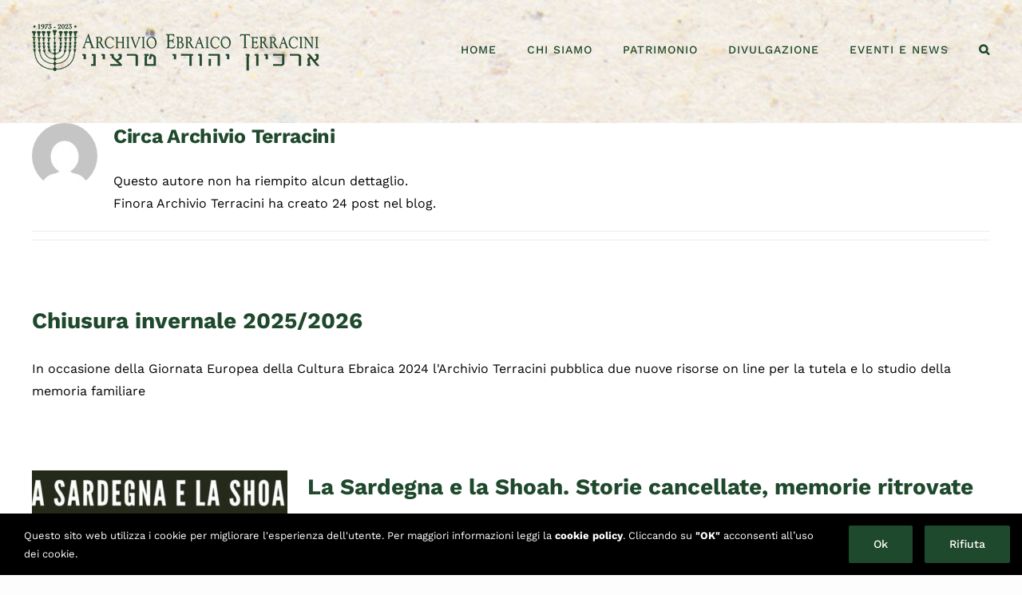

--- FILE ---
content_type: text/html; charset=UTF-8
request_url: https://www.archivioterracini.it/author/terracini/
body_size: 15578
content:
<!DOCTYPE html>
<html class="avada-html-layout-wide avada-html-header-position-top avada-html-is-archive" lang="it-IT" prefix="og: http://ogp.me/ns# fb: http://ogp.me/ns/fb#">
<head>
	<meta http-equiv="X-UA-Compatible" content="IE=edge" />
	<meta http-equiv="Content-Type" content="text/html; charset=utf-8"/>
	<meta name="viewport" content="width=device-width, initial-scale=1" />
	<meta name='robots' content='index, follow, max-image-preview:large, max-snippet:-1, max-video-preview:-1' />

	<!-- This site is optimized with the Yoast SEO plugin v24.9 - https://yoast.com/wordpress/plugins/seo/ -->
	<title>Archivio Terracini, Autore presso Archivio Ebraico Terracini</title>
	<link rel="canonical" href="https://www.archivioterracini.it/author/terracini/" />
	<link rel="next" href="https://www.archivioterracini.it/author/terracini/page/2/" />
	<meta property="og:locale" content="it_IT" />
	<meta property="og:type" content="profile" />
	<meta property="og:title" content="Archivio Terracini, Autore presso Archivio Ebraico Terracini" />
	<meta property="og:url" content="https://www.archivioterracini.it/author/terracini/" />
	<meta property="og:site_name" content="Archivio Ebraico Terracini" />
	<meta property="og:image" content="https://secure.gravatar.com/avatar/0725dd6141372fd28726edc5f6094273?s=500&d=mm&r=g" />
	<meta name="twitter:card" content="summary_large_image" />
	<script type="application/ld+json" class="yoast-schema-graph">{"@context":"https://schema.org","@graph":[{"@type":"ProfilePage","@id":"https://www.archivioterracini.it/author/terracini/","url":"https://www.archivioterracini.it/author/terracini/","name":"Archivio Terracini, Autore presso Archivio Ebraico Terracini","isPartOf":{"@id":"https://www.archivioterracini.it/#website"},"breadcrumb":{"@id":"https://www.archivioterracini.it/author/terracini/#breadcrumb"},"inLanguage":"it-IT","potentialAction":[{"@type":"ReadAction","target":["https://www.archivioterracini.it/author/terracini/"]}]},{"@type":"BreadcrumbList","@id":"https://www.archivioterracini.it/author/terracini/#breadcrumb","itemListElement":[{"@type":"ListItem","position":1,"name":"Home","item":"https://www.archivioterracini.it/"},{"@type":"ListItem","position":2,"name":"Archivi per Archivio Terracini"}]},{"@type":"WebSite","@id":"https://www.archivioterracini.it/#website","url":"https://www.archivioterracini.it/","name":"Archivio Ebraico Terracini","description":"Archivio Ebraico Terracini","potentialAction":[{"@type":"SearchAction","target":{"@type":"EntryPoint","urlTemplate":"https://www.archivioterracini.it/?s={search_term_string}"},"query-input":{"@type":"PropertyValueSpecification","valueRequired":true,"valueName":"search_term_string"}}],"inLanguage":"it-IT"},{"@type":"Person","@id":"https://www.archivioterracini.it/#/schema/person/4ca67ce6d6959eac602d2ae84f057abd","name":"Archivio Terracini","image":{"@type":"ImageObject","inLanguage":"it-IT","@id":"https://www.archivioterracini.it/#/schema/person/image/","url":"https://secure.gravatar.com/avatar/08dc8f7948e2eeb7b79e06e8c083088a0405155df5463423b1cec767084ea0ca?s=96&d=mm&r=g","contentUrl":"https://secure.gravatar.com/avatar/08dc8f7948e2eeb7b79e06e8c083088a0405155df5463423b1cec767084ea0ca?s=96&d=mm&r=g","caption":"Archivio Terracini"},"mainEntityOfPage":{"@id":"https://www.archivioterracini.it/author/terracini/"}}]}</script>
	<!-- / Yoast SEO plugin. -->


<link rel="alternate" type="application/rss+xml" title="Archivio Ebraico Terracini &raquo; Feed" href="https://www.archivioterracini.it/feed/" />
<link rel="alternate" type="application/rss+xml" title="Archivio Ebraico Terracini &raquo; Feed dei commenti" href="https://www.archivioterracini.it/comments/feed/" />
					<link rel="shortcut icon" href="https://www.archivioterracini.it/wp-content/uploads/2021/04/favicon.png" type="image/x-icon" />
		
					<!-- Apple Touch Icon -->
			<link rel="apple-touch-icon" sizes="180x180" href="https://www.archivioterracini.it/wp-content/uploads/2021/04/iphoneretina.png">
		
					<!-- Android Icon -->
			<link rel="icon" sizes="192x192" href="https://www.archivioterracini.it/wp-content/uploads/2021/04/ipohne-1.png">
		
					<!-- MS Edge Icon -->
			<meta name="msapplication-TileImage" content="https://www.archivioterracini.it/wp-content/uploads/2021/04/ipad.png">
				<link rel="alternate" type="application/rss+xml" title="Archivio Ebraico Terracini &raquo; Articoli per il feed Archivio Terracini" href="https://www.archivioterracini.it/author/terracini/feed/" />
<style id='wp-img-auto-sizes-contain-inline-css' type='text/css'>
img:is([sizes=auto i],[sizes^="auto," i]){contain-intrinsic-size:3000px 1500px}
/*# sourceURL=wp-img-auto-sizes-contain-inline-css */
</style>
<style id='wp-emoji-styles-inline-css' type='text/css'>

	img.wp-smiley, img.emoji {
		display: inline !important;
		border: none !important;
		box-shadow: none !important;
		height: 1em !important;
		width: 1em !important;
		margin: 0 0.07em !important;
		vertical-align: -0.1em !important;
		background: none !important;
		padding: 0 !important;
	}
/*# sourceURL=wp-emoji-styles-inline-css */
</style>
<style id='classic-theme-styles-inline-css' type='text/css'>
/*! This file is auto-generated */
.wp-block-button__link{color:#fff;background-color:#32373c;border-radius:9999px;box-shadow:none;text-decoration:none;padding:calc(.667em + 2px) calc(1.333em + 2px);font-size:1.125em}.wp-block-file__button{background:#32373c;color:#fff;text-decoration:none}
/*# sourceURL=/wp-includes/css/classic-themes.min.css */
</style>
<link rel='stylesheet' id='child-style-css' href='https://www.archivioterracini.it/wp-content/themes/Avada-Child-Theme/style.css?ver=6.9' type='text/css' media='all' />
<link rel='stylesheet' id='fusion-dynamic-css-css' href='https://www.archivioterracini.it/wp-content/uploads/fusion-styles/fc5f4ee56df20cb5e3db688504fd05c9.min.css?ver=3.8.2' type='text/css' media='all' />
<script type="text/javascript" src="https://www.archivioterracini.it/wp-includes/js/jquery/jquery.min.js?ver=3.7.1" id="jquery-core-js"></script>
<script type="text/javascript" src="https://www.archivioterracini.it/wp-includes/js/jquery/jquery-migrate.min.js?ver=3.4.1" id="jquery-migrate-js"></script>
<link rel="https://api.w.org/" href="https://www.archivioterracini.it/wp-json/" /><link rel="alternate" title="JSON" type="application/json" href="https://www.archivioterracini.it/wp-json/wp/v2/users/4" /><link rel="EditURI" type="application/rsd+xml" title="RSD" href="https://www.archivioterracini.it/xmlrpc.php?rsd" />
<meta name="generator" content="WordPress 6.9" />
<style type="text/css" id="css-fb-visibility">@media screen and (max-width: 640px){.fusion-no-small-visibility{display:none !important;}body .sm-text-align-center{text-align:center !important;}body .sm-text-align-left{text-align:left !important;}body .sm-text-align-right{text-align:right !important;}body .sm-flex-align-center{justify-content:center !important;}body .sm-flex-align-flex-start{justify-content:flex-start !important;}body .sm-flex-align-flex-end{justify-content:flex-end !important;}body .sm-mx-auto{margin-left:auto !important;margin-right:auto !important;}body .sm-ml-auto{margin-left:auto !important;}body .sm-mr-auto{margin-right:auto !important;}body .fusion-absolute-position-small{position:absolute;top:auto;width:100%;}.awb-sticky.awb-sticky-small{ position: sticky; top: var(--awb-sticky-offset,0); }}@media screen and (min-width: 641px) and (max-width: 900px){.fusion-no-medium-visibility{display:none !important;}body .md-text-align-center{text-align:center !important;}body .md-text-align-left{text-align:left !important;}body .md-text-align-right{text-align:right !important;}body .md-flex-align-center{justify-content:center !important;}body .md-flex-align-flex-start{justify-content:flex-start !important;}body .md-flex-align-flex-end{justify-content:flex-end !important;}body .md-mx-auto{margin-left:auto !important;margin-right:auto !important;}body .md-ml-auto{margin-left:auto !important;}body .md-mr-auto{margin-right:auto !important;}body .fusion-absolute-position-medium{position:absolute;top:auto;width:100%;}.awb-sticky.awb-sticky-medium{ position: sticky; top: var(--awb-sticky-offset,0); }}@media screen and (min-width: 901px){.fusion-no-large-visibility{display:none !important;}body .lg-text-align-center{text-align:center !important;}body .lg-text-align-left{text-align:left !important;}body .lg-text-align-right{text-align:right !important;}body .lg-flex-align-center{justify-content:center !important;}body .lg-flex-align-flex-start{justify-content:flex-start !important;}body .lg-flex-align-flex-end{justify-content:flex-end !important;}body .lg-mx-auto{margin-left:auto !important;margin-right:auto !important;}body .lg-ml-auto{margin-left:auto !important;}body .lg-mr-auto{margin-right:auto !important;}body .fusion-absolute-position-large{position:absolute;top:auto;width:100%;}.awb-sticky.awb-sticky-large{ position: sticky; top: var(--awb-sticky-offset,0); }}</style><style type="text/css">.recentcomments a{display:inline !important;padding:0 !important;margin:0 !important;}</style>		<script type="text/javascript">
			var doc = document.documentElement;
			doc.setAttribute( 'data-useragent', navigator.userAgent );
		</script>
		<!-- Google tag (gtag.js) -->
<script async src="https://www.googletagmanager.com/gtag/js?id=G-F9ZEGBR1ER"></script>
<script>
  window.dataLayer = window.dataLayer || [];
  function gtag(){dataLayer.push(arguments);}
  gtag('js', new Date());

  gtag('config', 'G-F9ZEGBR1ER');
</script>
	<style id='global-styles-inline-css' type='text/css'>
:root{--wp--preset--aspect-ratio--square: 1;--wp--preset--aspect-ratio--4-3: 4/3;--wp--preset--aspect-ratio--3-4: 3/4;--wp--preset--aspect-ratio--3-2: 3/2;--wp--preset--aspect-ratio--2-3: 2/3;--wp--preset--aspect-ratio--16-9: 16/9;--wp--preset--aspect-ratio--9-16: 9/16;--wp--preset--color--black: #000000;--wp--preset--color--cyan-bluish-gray: #abb8c3;--wp--preset--color--white: #ffffff;--wp--preset--color--pale-pink: #f78da7;--wp--preset--color--vivid-red: #cf2e2e;--wp--preset--color--luminous-vivid-orange: #ff6900;--wp--preset--color--luminous-vivid-amber: #fcb900;--wp--preset--color--light-green-cyan: #7bdcb5;--wp--preset--color--vivid-green-cyan: #00d084;--wp--preset--color--pale-cyan-blue: #8ed1fc;--wp--preset--color--vivid-cyan-blue: #0693e3;--wp--preset--color--vivid-purple: #9b51e0;--wp--preset--gradient--vivid-cyan-blue-to-vivid-purple: linear-gradient(135deg,rgb(6,147,227) 0%,rgb(155,81,224) 100%);--wp--preset--gradient--light-green-cyan-to-vivid-green-cyan: linear-gradient(135deg,rgb(122,220,180) 0%,rgb(0,208,130) 100%);--wp--preset--gradient--luminous-vivid-amber-to-luminous-vivid-orange: linear-gradient(135deg,rgb(252,185,0) 0%,rgb(255,105,0) 100%);--wp--preset--gradient--luminous-vivid-orange-to-vivid-red: linear-gradient(135deg,rgb(255,105,0) 0%,rgb(207,46,46) 100%);--wp--preset--gradient--very-light-gray-to-cyan-bluish-gray: linear-gradient(135deg,rgb(238,238,238) 0%,rgb(169,184,195) 100%);--wp--preset--gradient--cool-to-warm-spectrum: linear-gradient(135deg,rgb(74,234,220) 0%,rgb(151,120,209) 20%,rgb(207,42,186) 40%,rgb(238,44,130) 60%,rgb(251,105,98) 80%,rgb(254,248,76) 100%);--wp--preset--gradient--blush-light-purple: linear-gradient(135deg,rgb(255,206,236) 0%,rgb(152,150,240) 100%);--wp--preset--gradient--blush-bordeaux: linear-gradient(135deg,rgb(254,205,165) 0%,rgb(254,45,45) 50%,rgb(107,0,62) 100%);--wp--preset--gradient--luminous-dusk: linear-gradient(135deg,rgb(255,203,112) 0%,rgb(199,81,192) 50%,rgb(65,88,208) 100%);--wp--preset--gradient--pale-ocean: linear-gradient(135deg,rgb(255,245,203) 0%,rgb(182,227,212) 50%,rgb(51,167,181) 100%);--wp--preset--gradient--electric-grass: linear-gradient(135deg,rgb(202,248,128) 0%,rgb(113,206,126) 100%);--wp--preset--gradient--midnight: linear-gradient(135deg,rgb(2,3,129) 0%,rgb(40,116,252) 100%);--wp--preset--font-size--small: 12px;--wp--preset--font-size--medium: 20px;--wp--preset--font-size--large: 24px;--wp--preset--font-size--x-large: 42px;--wp--preset--font-size--normal: 16px;--wp--preset--font-size--xlarge: 32px;--wp--preset--font-size--huge: 48px;--wp--preset--spacing--20: 0.44rem;--wp--preset--spacing--30: 0.67rem;--wp--preset--spacing--40: 1rem;--wp--preset--spacing--50: 1.5rem;--wp--preset--spacing--60: 2.25rem;--wp--preset--spacing--70: 3.38rem;--wp--preset--spacing--80: 5.06rem;--wp--preset--shadow--natural: 6px 6px 9px rgba(0, 0, 0, 0.2);--wp--preset--shadow--deep: 12px 12px 50px rgba(0, 0, 0, 0.4);--wp--preset--shadow--sharp: 6px 6px 0px rgba(0, 0, 0, 0.2);--wp--preset--shadow--outlined: 6px 6px 0px -3px rgb(255, 255, 255), 6px 6px rgb(0, 0, 0);--wp--preset--shadow--crisp: 6px 6px 0px rgb(0, 0, 0);}:where(.is-layout-flex){gap: 0.5em;}:where(.is-layout-grid){gap: 0.5em;}body .is-layout-flex{display: flex;}.is-layout-flex{flex-wrap: wrap;align-items: center;}.is-layout-flex > :is(*, div){margin: 0;}body .is-layout-grid{display: grid;}.is-layout-grid > :is(*, div){margin: 0;}:where(.wp-block-columns.is-layout-flex){gap: 2em;}:where(.wp-block-columns.is-layout-grid){gap: 2em;}:where(.wp-block-post-template.is-layout-flex){gap: 1.25em;}:where(.wp-block-post-template.is-layout-grid){gap: 1.25em;}.has-black-color{color: var(--wp--preset--color--black) !important;}.has-cyan-bluish-gray-color{color: var(--wp--preset--color--cyan-bluish-gray) !important;}.has-white-color{color: var(--wp--preset--color--white) !important;}.has-pale-pink-color{color: var(--wp--preset--color--pale-pink) !important;}.has-vivid-red-color{color: var(--wp--preset--color--vivid-red) !important;}.has-luminous-vivid-orange-color{color: var(--wp--preset--color--luminous-vivid-orange) !important;}.has-luminous-vivid-amber-color{color: var(--wp--preset--color--luminous-vivid-amber) !important;}.has-light-green-cyan-color{color: var(--wp--preset--color--light-green-cyan) !important;}.has-vivid-green-cyan-color{color: var(--wp--preset--color--vivid-green-cyan) !important;}.has-pale-cyan-blue-color{color: var(--wp--preset--color--pale-cyan-blue) !important;}.has-vivid-cyan-blue-color{color: var(--wp--preset--color--vivid-cyan-blue) !important;}.has-vivid-purple-color{color: var(--wp--preset--color--vivid-purple) !important;}.has-black-background-color{background-color: var(--wp--preset--color--black) !important;}.has-cyan-bluish-gray-background-color{background-color: var(--wp--preset--color--cyan-bluish-gray) !important;}.has-white-background-color{background-color: var(--wp--preset--color--white) !important;}.has-pale-pink-background-color{background-color: var(--wp--preset--color--pale-pink) !important;}.has-vivid-red-background-color{background-color: var(--wp--preset--color--vivid-red) !important;}.has-luminous-vivid-orange-background-color{background-color: var(--wp--preset--color--luminous-vivid-orange) !important;}.has-luminous-vivid-amber-background-color{background-color: var(--wp--preset--color--luminous-vivid-amber) !important;}.has-light-green-cyan-background-color{background-color: var(--wp--preset--color--light-green-cyan) !important;}.has-vivid-green-cyan-background-color{background-color: var(--wp--preset--color--vivid-green-cyan) !important;}.has-pale-cyan-blue-background-color{background-color: var(--wp--preset--color--pale-cyan-blue) !important;}.has-vivid-cyan-blue-background-color{background-color: var(--wp--preset--color--vivid-cyan-blue) !important;}.has-vivid-purple-background-color{background-color: var(--wp--preset--color--vivid-purple) !important;}.has-black-border-color{border-color: var(--wp--preset--color--black) !important;}.has-cyan-bluish-gray-border-color{border-color: var(--wp--preset--color--cyan-bluish-gray) !important;}.has-white-border-color{border-color: var(--wp--preset--color--white) !important;}.has-pale-pink-border-color{border-color: var(--wp--preset--color--pale-pink) !important;}.has-vivid-red-border-color{border-color: var(--wp--preset--color--vivid-red) !important;}.has-luminous-vivid-orange-border-color{border-color: var(--wp--preset--color--luminous-vivid-orange) !important;}.has-luminous-vivid-amber-border-color{border-color: var(--wp--preset--color--luminous-vivid-amber) !important;}.has-light-green-cyan-border-color{border-color: var(--wp--preset--color--light-green-cyan) !important;}.has-vivid-green-cyan-border-color{border-color: var(--wp--preset--color--vivid-green-cyan) !important;}.has-pale-cyan-blue-border-color{border-color: var(--wp--preset--color--pale-cyan-blue) !important;}.has-vivid-cyan-blue-border-color{border-color: var(--wp--preset--color--vivid-cyan-blue) !important;}.has-vivid-purple-border-color{border-color: var(--wp--preset--color--vivid-purple) !important;}.has-vivid-cyan-blue-to-vivid-purple-gradient-background{background: var(--wp--preset--gradient--vivid-cyan-blue-to-vivid-purple) !important;}.has-light-green-cyan-to-vivid-green-cyan-gradient-background{background: var(--wp--preset--gradient--light-green-cyan-to-vivid-green-cyan) !important;}.has-luminous-vivid-amber-to-luminous-vivid-orange-gradient-background{background: var(--wp--preset--gradient--luminous-vivid-amber-to-luminous-vivid-orange) !important;}.has-luminous-vivid-orange-to-vivid-red-gradient-background{background: var(--wp--preset--gradient--luminous-vivid-orange-to-vivid-red) !important;}.has-very-light-gray-to-cyan-bluish-gray-gradient-background{background: var(--wp--preset--gradient--very-light-gray-to-cyan-bluish-gray) !important;}.has-cool-to-warm-spectrum-gradient-background{background: var(--wp--preset--gradient--cool-to-warm-spectrum) !important;}.has-blush-light-purple-gradient-background{background: var(--wp--preset--gradient--blush-light-purple) !important;}.has-blush-bordeaux-gradient-background{background: var(--wp--preset--gradient--blush-bordeaux) !important;}.has-luminous-dusk-gradient-background{background: var(--wp--preset--gradient--luminous-dusk) !important;}.has-pale-ocean-gradient-background{background: var(--wp--preset--gradient--pale-ocean) !important;}.has-electric-grass-gradient-background{background: var(--wp--preset--gradient--electric-grass) !important;}.has-midnight-gradient-background{background: var(--wp--preset--gradient--midnight) !important;}.has-small-font-size{font-size: var(--wp--preset--font-size--small) !important;}.has-medium-font-size{font-size: var(--wp--preset--font-size--medium) !important;}.has-large-font-size{font-size: var(--wp--preset--font-size--large) !important;}.has-x-large-font-size{font-size: var(--wp--preset--font-size--x-large) !important;}
/*# sourceURL=global-styles-inline-css */
</style>
</head>

<body class="archive author author-terracini author-4 wp-theme-Avada wp-child-theme-Avada-Child-Theme fusion-image-hovers fusion-pagination-sizing fusion-button_type-flat fusion-button_span-no fusion-button_gradient-linear avada-image-rollover-circle-yes avada-image-rollover-yes avada-image-rollover-direction-fade fusion-body ltr fusion-sticky-header no-tablet-sticky-header no-mobile-sticky-header no-mobile-slidingbar no-mobile-totop fusion-disable-outline fusion-sub-menu-slide mobile-logo-pos-center layout-wide-mode avada-has-boxed-modal-shadow- layout-scroll-offset-full avada-has-zero-margin-offset-top fusion-top-header menu-text-align-center mobile-menu-design-flyout fusion-show-pagination-text fusion-header-layout-v1 avada-responsive avada-footer-fx-none avada-menu-highlight-style-bottombar fusion-search-form-clean fusion-main-menu-search-dropdown fusion-avatar-circle avada-dropdown-styles avada-blog-layout-grid avada-blog-archive-layout-medium avada-header-shadow-no avada-menu-icon-position-left avada-has-megamenu-shadow avada-has-pagetitle-bg-full avada-has-main-nav-search-icon avada-has-100-footer avada-has-titlebar-hide avada-has-header-bg-image avada-header-bg-no-repeat avada-has-header-bg-full avada-has-header-bg-parallax avada-header-top-bg-not-opaque avada-has-transparent-timeline_color avada-has-pagination-width_height avada-flyout-menu-direction-right avada-ec-views-v1" data-awb-post-id="8658">
		<a class="skip-link screen-reader-text" href="#content">Salta al contenuto</a>

	<div id="boxed-wrapper">
		<div class="fusion-sides-frame"></div>
		<div id="wrapper" class="fusion-wrapper">
			<div id="home" style="position:relative;top:-1px;"></div>
			
				
			<header class="fusion-header-wrapper">
				<div class="fusion-header-v1 fusion-logo-alignment fusion-logo-center fusion-sticky-menu- fusion-sticky-logo-1 fusion-mobile-logo-1  fusion-mobile-menu-design-flyout fusion-header-has-flyout-menu">
					<div class="fusion-header-sticky-height"></div>
<div class="fusion-header">
	<div class="fusion-row">
					<div class="fusion-header-has-flyout-menu-content">
					<div class="fusion-logo" data-margin-top="20px" data-margin-bottom="8px" data-margin-left="0px" data-margin-right="0px">
			<a class="fusion-logo-link"  href="https://www.archivioterracini.it/" >

						<!-- standard logo -->
			<img src="https://www.archivioterracini.it/wp-content/uploads/2023/03/logo50.png" srcset="https://www.archivioterracini.it/wp-content/uploads/2023/03/logo50.png 1x, https://www.archivioterracini.it/wp-content/uploads/2023/03/logo50@2.png 2x" width="360" height="59" style="max-height:59px;height:auto;" alt="Archivio Ebraico Terracini Logo" data-retina_logo_url="https://www.archivioterracini.it/wp-content/uploads/2023/03/logo50@2.png" class="fusion-standard-logo" />

											<!-- mobile logo -->
				<img src="https://www.archivioterracini.it/wp-content/uploads/2023/03/logo50mobile.png" srcset="https://www.archivioterracini.it/wp-content/uploads/2023/03/logo50mobile.png 1x, https://www.archivioterracini.it/wp-content/uploads/2023/03/logomobile@2.png 2x" width="200" height="33" style="max-height:33px;height:auto;" alt="Archivio Ebraico Terracini Logo" data-retina_logo_url="https://www.archivioterracini.it/wp-content/uploads/2023/03/logomobile@2.png" class="fusion-mobile-logo" />
			
											<!-- sticky header logo -->
				<img src="https://www.archivioterracini.it/wp-content/uploads/2023/03/logo50.png" srcset="https://www.archivioterracini.it/wp-content/uploads/2023/03/logo50.png 1x, https://www.archivioterracini.it/wp-content/uploads/2023/03/logo50@2.png 2x" width="360" height="59" style="max-height:59px;height:auto;" alt="Archivio Ebraico Terracini Logo" data-retina_logo_url="https://www.archivioterracini.it/wp-content/uploads/2023/03/logo50@2.png" class="fusion-sticky-logo" />
					</a>
		</div>		<nav class="fusion-main-menu" aria-label="Menu Principale"><ul id="menu-terracini-menu" class="fusion-menu"><li  id="menu-item-2129"  class="menu-item menu-item-type-post_type menu-item-object-page menu-item-home menu-item-2129"  data-item-id="2129"><a  href="https://www.archivioterracini.it/" class="fusion-bottombar-highlight"><span class="menu-text">HOME</span></a></li><li  id="menu-item-2141"  class="menu-item menu-item-type-post_type menu-item-object-page menu-item-has-children menu-item-2141 fusion-dropdown-menu"  data-item-id="2141"><a  href="https://www.archivioterracini.it/chi-siamo/" class="fusion-bottombar-highlight"><span class="menu-text">CHI SIAMO</span></a><ul class="sub-menu"><li  id="menu-item-2142"  class="menu-item menu-item-type-post_type menu-item-object-page menu-item-2142 fusion-dropdown-submenu" ><a  href="https://www.archivioterracini.it/chi-siamo/storia-finalita/" class="fusion-bottombar-highlight"><span>Storia e finalità</span></a></li><li  id="menu-item-2286"  class="menu-item menu-item-type-post_type menu-item-object-page menu-item-2286 fusion-dropdown-submenu" ><a  href="https://www.archivioterracini.it/chi-siamo/persone/" class="fusion-bottombar-highlight"><span>Persone</span></a></li><li  id="menu-item-2303"  class="menu-item menu-item-type-post_type menu-item-object-page menu-item-2303 fusion-dropdown-submenu" ><a  href="https://www.archivioterracini.it/chi-siamo/network/" class="fusion-bottombar-highlight"><span>Network</span></a></li><li  id="menu-item-2238"  class="menu-item menu-item-type-post_type menu-item-object-page menu-item-2238 fusion-dropdown-submenu" ><a  href="https://www.archivioterracini.it/chi-siamo/trasparenza/" class="fusion-bottombar-highlight"><span>Trasparenza</span></a></li><li  id="menu-item-2202"  class="menu-item menu-item-type-post_type menu-item-object-page menu-item-2202 fusion-dropdown-submenu" ><a  href="https://www.archivioterracini.it/chi-siamo/sostienici/" class="fusion-bottombar-highlight"><span>Sostienici</span></a></li><li  id="menu-item-2271"  class="menu-item menu-item-type-post_type menu-item-object-page menu-item-2271 fusion-dropdown-submenu" ><a  href="https://www.archivioterracini.it/chi-siamo/sede-e-contatti/" class="fusion-bottombar-highlight"><span>Sede e contatti</span></a></li></ul></li><li  id="menu-item-2127"  class="menu-item menu-item-type-post_type menu-item-object-page menu-item-has-children menu-item-2127 fusion-dropdown-menu"  data-item-id="2127"><a  href="https://www.archivioterracini.it/patrimonio/" class="fusion-bottombar-highlight"><span class="menu-text">PATRIMONIO</span></a><ul class="sub-menu"><li  id="menu-item-2484"  class="menu-item menu-item-type-post_type menu-item-object-page menu-item-2484 fusion-dropdown-submenu" ><a  href="https://www.archivioterracini.it/patrimonio/archivi/" class="fusion-bottombar-highlight"><span>Fondi d’archivio</span></a></li><li  id="menu-item-2485"  class="menu-item menu-item-type-post_type menu-item-object-page menu-item-2485 fusion-dropdown-submenu" ><a  href="https://www.archivioterracini.it/patrimonio/biblioteca/" class="fusion-bottombar-highlight"><span>Biblioteca</span></a></li><li  id="menu-item-4048"  class="menu-item menu-item-type-post_type menu-item-object-page menu-item-4048 fusion-dropdown-submenu" ><a  href="https://www.archivioterracini.it/patrimonio/oggetti-arredi/" class="fusion-bottombar-highlight"><span>Oggetti e arredi</span></a></li><li  id="menu-item-4064"  class="menu-item menu-item-type-post_type menu-item-object-page menu-item-4064 fusion-dropdown-submenu" ><a  href="https://www.archivioterracini.it/patrimonio/approfondimenti/" class="fusion-bottombar-highlight"><span>Approfondimenti</span></a></li><li  id="menu-item-8443"  class="menu-item menu-item-type-post_type menu-item-object-page menu-item-8443 fusion-dropdown-submenu" ><a  href="https://www.archivioterracini.it/patrimonio/archivi/famiglie-persone/progetto-archiviare-i-ricordi/" class="fusion-bottombar-highlight"><span>Archiviare i ricordi</span></a></li><li  id="menu-item-4122"  class="menu-item menu-item-type-post_type menu-item-object-page menu-item-4122 fusion-dropdown-submenu" ><a  href="https://www.archivioterracini.it/patrimonio/consultazione-riproduzione-documenti-archivio/" class="fusion-bottombar-highlight"><span>Consultazione e riproduzione</span></a></li><li  id="menu-item-4121"  class="menu-item menu-item-type-post_type menu-item-object-page menu-item-4121 fusion-dropdown-submenu" ><a  href="https://www.archivioterracini.it/patrimonio/donare-carte-libri/" class="fusion-bottombar-highlight"><span>Donare carte e libri</span></a></li></ul></li><li  id="menu-item-2178"  class="menu-item menu-item-type-post_type menu-item-object-page menu-item-has-children menu-item-2178 fusion-dropdown-menu"  data-item-id="2178"><a  href="https://www.archivioterracini.it/divulgazione/" class="fusion-bottombar-highlight"><span class="menu-text">DIVULGAZIONE</span></a><ul class="sub-menu"><li  id="menu-item-2760"  class="menu-item menu-item-type-post_type menu-item-object-page menu-item-2760 fusion-dropdown-submenu" ><a  href="https://www.archivioterracini.it/divulgazione/percorsi-tematici/" class="fusion-bottombar-highlight"><span>Percorsi tematici</span></a></li><li  id="menu-item-5728"  class="menu-item menu-item-type-post_type menu-item-object-page menu-item-5728 fusion-dropdown-submenu" ><a  href="https://www.archivioterracini.it/divulgazione/digital-library/" class="fusion-bottombar-highlight"><span>Digital Library</span></a></li><li  id="menu-item-5639"  class="menu-item menu-item-type-post_type menu-item-object-page menu-item-5639 fusion-dropdown-submenu" ><a  href="https://www.archivioterracini.it/divulgazione/conferenze-e-seminari/" class="fusion-bottombar-highlight"><span>Conferenze e seminari</span></a></li><li  id="menu-item-2128"  class="menu-item menu-item-type-post_type menu-item-object-page menu-item-2128 fusion-dropdown-submenu" ><a  href="https://www.archivioterracini.it/divulgazione/pubblicazioni/" class="fusion-bottombar-highlight"><span>Pubblicazioni</span></a></li><li  id="menu-item-4154"  class="menu-item menu-item-type-post_type menu-item-object-page menu-item-4154 fusion-dropdown-submenu" ><a  href="https://www.archivioterracini.it/divulgazione/mostre/" class="fusion-bottombar-highlight"><span>Mostre e didattica</span></a></li><li  id="menu-item-4163"  class="menu-item menu-item-type-post_type menu-item-object-page menu-item-4163 fusion-dropdown-submenu" ><a  href="https://www.archivioterracini.it/divulgazione/studi-sul-patrimonio/" class="fusion-bottombar-highlight"><span>Studi sul patrimonio</span></a></li></ul></li><li  id="menu-item-2170"  class="menu-item menu-item-type-custom menu-item-object-custom menu-item-has-children menu-item-2170 fusion-dropdown-menu"  data-item-id="2170"><a  href="#" class="fusion-bottombar-highlight"><span class="menu-text">EVENTI E NEWS</span></a><ul class="sub-menu"><li  id="menu-item-2171"  class="menu-item menu-item-type-post_type menu-item-object-page menu-item-2171 fusion-dropdown-submenu" ><a  href="https://www.archivioterracini.it/eventi/" class="fusion-bottombar-highlight"><span>Eventi per il pubblico</span></a></li><li  id="menu-item-6832"  class="menu-item menu-item-type-post_type menu-item-object-page menu-item-6832 fusion-dropdown-submenu" ><a  href="https://www.archivioterracini.it/notizie-archivio-terracini/" class="fusion-bottombar-highlight"><span>Notizie dall’archivio</span></a></li></ul></li><li class="fusion-custom-menu-item fusion-main-menu-search"><a class="fusion-main-menu-icon" href="#" aria-label="Cerca" data-title="Cerca" title="Cerca" role="button" aria-expanded="false"></a><div class="fusion-custom-menu-item-contents">		<form role="search" class="searchform fusion-search-form  fusion-search-form-clean" method="get" action="https://www.archivioterracini.it/">
			<div class="fusion-search-form-content">

				
				<div class="fusion-search-field search-field">
					<label><span class="screen-reader-text">Cerca per:</span>
													<input type="search" value="" name="s" class="s" placeholder="Cerca..." required aria-required="true" aria-label="Cerca..."/>
											</label>
				</div>
				<div class="fusion-search-button search-button">
					<input type="submit" class="fusion-search-submit searchsubmit" aria-label="Cerca" value="&#xf002;" />
									</div>

				
			</div>


			
		</form>
		</div></li></ul></nav><div class="fusion-flyout-menu-icons fusion-flyout-mobile-menu-icons">
	
	
	
				<a class="fusion-flyout-menu-toggle" aria-hidden="true" aria-label="Attiva/disattiva menu" href="#">
			<div class="fusion-toggle-icon-line"></div>
			<div class="fusion-toggle-icon-line"></div>
			<div class="fusion-toggle-icon-line"></div>
		</a>
	</div>


<div class="fusion-flyout-menu-bg"></div>

<nav class="fusion-mobile-nav-holder fusion-flyout-menu fusion-flyout-mobile-menu" aria-label="Menu Mobile Principale"></nav>

							</div>
			</div>
</div>
				</div>
				<div class="fusion-clearfix"></div>
			</header>
							
						<div id="sliders-container" class="fusion-slider-visibility">
					</div>
				
				
			
			
						<main id="main" class="clearfix ">
				<div class="fusion-row" style="">
<section id="content" class="full-width" style="width: 100%;">
	<div class="fusion-author">
	<div class="fusion-author-avatar">
		<img alt='' src='https://secure.gravatar.com/avatar/08dc8f7948e2eeb7b79e06e8c083088a0405155df5463423b1cec767084ea0ca?s=82&#038;d=mm&#038;r=g' srcset='https://secure.gravatar.com/avatar/08dc8f7948e2eeb7b79e06e8c083088a0405155df5463423b1cec767084ea0ca?s=164&#038;d=mm&#038;r=g 2x' class='avatar avatar-82 photo' height='82' width='82' decoding='async'/>	</div>
	<div class="fusion-author-info">
		<h3 class="fusion-author-title vcard">
			Circa <span class="fn">Archivio Terracini</span>								</h3>
		Questo autore non ha riempito alcun dettaglio.<br />Finora Archivio Terracini ha creato 24 post nel blog.	</div>

	<div style="clear:both;"></div>

	<div class="fusion-author-social clearfix">
		<div class="fusion-author-tagline">
					</div>

			</div>
</div>

	<div id="posts-container" class="fusion-blog-archive fusion-blog-layout-medium-wrapper fusion-clearfix">
	<div class="fusion-posts-container fusion-blog-layout-medium fusion-no-meta-info fusion-posts-container-infinite fusion-posts-container-load-more fusion-blog-rollover " data-pages="3">
		
		
													<article id="post-8658" class="fusion-post-medium  post fusion-clearfix post-8658 type-post status-publish format-standard hentry category-notizie">
				
				
				
									
				
				
				
				<div class="fusion-post-content post-content">
					<h2 class="entry-title fusion-post-title"><a href="https://www.archivioterracini.it/chiusura-invernale-2025-2026/">Chiusura invernale 2025/2026</a></h2>
										
					<div class="fusion-post-content-container">
						<p>In occasione della Giornata Europea della Cultura Ebraica 2024 l'Archivio Terracini pubblica due nuove risorse on line per la tutela e lo studio della memoria familiare</p>					</div>
				</div>

									<div class="fusion-clearfix"></div>
				
													<span class="entry-title rich-snippet-hidden">Chiusura invernale 2025/2026</span><span class="vcard rich-snippet-hidden"><span class="fn"><a href="https://www.archivioterracini.it/author/terracini/" title="Articoli scritti da Archivio Terracini" rel="author">Archivio Terracini</a></span></span><span class="updated rich-snippet-hidden">2025-12-16T15:02:17+01:00</span>				
				
							</article>

			
											<article id="post-8640" class="fusion-post-medium  post fusion-clearfix post-8640 type-post status-publish format-standard has-post-thumbnail hentry category-140 category-eventi">
				
				
				
									
		<div class="fusion-flexslider flexslider fusion-flexslider-loading fusion-post-slideshow">
		<ul class="slides">
																		<li><div  class="fusion-image-wrapper fusion-image-size-fixed" aria-haspopup="true">
				<img width="320" height="202" src="https://www.archivioterracini.it/wp-content/uploads/2025/10/Shoah-Sardegna_Immagine-di-copertina-320x202.jpg" class="attachment-blog-medium size-blog-medium wp-post-image" alt="" decoding="async" fetchpriority="high" /><div class="fusion-rollover">
	<div class="fusion-rollover-content">

														<a class="fusion-rollover-link" href="https://www.archivioterracini.it/la-sardegna-e-la-shoah-storie-cancellate-memorie-ritrovate/">La Sardegna e la Shoah. Storie cancellate, memorie ritrovate</a>
			
								
		
												<h4 class="fusion-rollover-title">
					<a class="fusion-rollover-title-link" href="https://www.archivioterracini.it/la-sardegna-e-la-shoah-storie-cancellate-memorie-ritrovate/">
						La Sardegna e la Shoah. Storie cancellate, memorie ritrovate					</a>
				</h4>
			
										<div class="fusion-rollover-categories"><a href="https://www.archivioterracini.it/category/eventi/2025/" rel="tag">2025</a>, <a href="https://www.archivioterracini.it/category/eventi/" rel="tag">Eventi</a></div>					
		
						<a class="fusion-link-wrapper" href="https://www.archivioterracini.it/la-sardegna-e-la-shoah-storie-cancellate-memorie-ritrovate/" aria-label="La Sardegna e la Shoah. Storie cancellate, memorie ritrovate"></a>
	</div>
</div>
</div>
</li>
																																										<li>
							<div class="fusion-image-wrapper">
								<a href="https://www.archivioterracini.it/la-sardegna-e-la-shoah-storie-cancellate-memorie-ritrovate/" aria-label="La Sardegna e la Shoah. Storie cancellate, memorie ritrovate">
																		<img decoding="async" width="294" height="202" src="https://www.archivioterracini.it/wp-content/uploads/2024/03/Immagine-2024-03-01-122227-294x202.png" alt="" class="wp-image-8102" role="presentation"/>								</a>
								<a style="display:none;" href="https://www.archivioterracini.it/wp-content/uploads/2024/03/Immagine-2024-03-01-122227-e1710404898718.png" data-rel="iLightbox[gallery8640]"  title="" data-title="Immagine 2024-03-01 122227" data-caption="">
																	</a>
							</div>
						</li>
																																																																		</ul>
	</div>
				
				
				
				<div class="fusion-post-content post-content">
					<h2 class="entry-title fusion-post-title"><a href="https://www.archivioterracini.it/la-sardegna-e-la-shoah-storie-cancellate-memorie-ritrovate/">La Sardegna e la Shoah. Storie cancellate, memorie ritrovate</a></h2>
										
					<div class="fusion-post-content-container">
						<p>Sabato 23 novembre 2024, dalle 19.30, Palazzo Carignano
Domenica 24 novembre 2024, dalle 9, Comunità Ebraica Torino</p>					</div>
				</div>

									<div class="fusion-clearfix"></div>
				
													<span class="entry-title rich-snippet-hidden">La Sardegna e la Shoah. Storie cancellate, memorie ritrovate</span><span class="vcard rich-snippet-hidden"><span class="fn"><a href="https://www.archivioterracini.it/author/terracini/" title="Articoli scritti da Archivio Terracini" rel="author">Archivio Terracini</a></span></span><span class="updated rich-snippet-hidden">2025-10-19T08:58:43+02:00</span>				
				
							</article>

			
											<article id="post-8613" class="fusion-post-medium  post fusion-clearfix post-8613 type-post status-publish format-standard has-post-thumbnail hentry category-140 category-eventi">
				
				
				
									
		<div class="fusion-flexslider flexslider fusion-flexslider-loading fusion-post-slideshow">
		<ul class="slides">
																		<li><div  class="fusion-image-wrapper fusion-image-size-fixed" aria-haspopup="true">
				<img width="320" height="202" src="https://www.archivioterracini.it/wp-content/uploads/2025/07/Immagine-di-copertina-GECE25-320x202.jpg" class="attachment-blog-medium size-blog-medium wp-post-image" alt="" decoding="async" /><div class="fusion-rollover">
	<div class="fusion-rollover-content">

														<a class="fusion-rollover-link" href="https://www.archivioterracini.it/libro-ebraico-come-oggetto-materiale-fonte-documentale/">Il libro ebraico come oggetto materiale e fonte documentale</a>
			
								
		
												<h4 class="fusion-rollover-title">
					<a class="fusion-rollover-title-link" href="https://www.archivioterracini.it/libro-ebraico-come-oggetto-materiale-fonte-documentale/">
						Il libro ebraico come oggetto materiale e fonte documentale					</a>
				</h4>
			
										<div class="fusion-rollover-categories"><a href="https://www.archivioterracini.it/category/eventi/2025/" rel="tag">2025</a>, <a href="https://www.archivioterracini.it/category/eventi/" rel="tag">Eventi</a></div>					
		
						<a class="fusion-link-wrapper" href="https://www.archivioterracini.it/libro-ebraico-come-oggetto-materiale-fonte-documentale/" aria-label="Il libro ebraico come oggetto materiale e fonte documentale"></a>
	</div>
</div>
</div>
</li>
																																										<li>
							<div class="fusion-image-wrapper">
								<a href="https://www.archivioterracini.it/libro-ebraico-come-oggetto-materiale-fonte-documentale/" aria-label="Il libro ebraico come oggetto materiale e fonte documentale">
																		<img decoding="async" width="294" height="202" src="https://www.archivioterracini.it/wp-content/uploads/2024/03/Immagine-2024-03-01-122227-294x202.png" alt="" class="wp-image-8102" role="presentation"/>								</a>
								<a style="display:none;" href="https://www.archivioterracini.it/wp-content/uploads/2024/03/Immagine-2024-03-01-122227-e1710404898718.png" data-rel="iLightbox[gallery8613]"  title="" data-title="Immagine 2024-03-01 122227" data-caption="">
																	</a>
							</div>
						</li>
																																																																		</ul>
	</div>
				
				
				
				<div class="fusion-post-content post-content">
					<h2 class="entry-title fusion-post-title"><a href="https://www.archivioterracini.it/libro-ebraico-come-oggetto-materiale-fonte-documentale/">Il libro ebraico come oggetto materiale e fonte documentale</a></h2>
										
					<div class="fusion-post-content-container">
						<p>Sabato 23 novembre 2024, dalle 19.30, Palazzo Carignano
Domenica 24 novembre 2024, dalle 9, Comunità Ebraica Torino</p>					</div>
				</div>

									<div class="fusion-clearfix"></div>
				
													<span class="entry-title rich-snippet-hidden">Il libro ebraico come oggetto materiale e fonte documentale</span><span class="vcard rich-snippet-hidden"><span class="fn"><a href="https://www.archivioterracini.it/author/terracini/" title="Articoli scritti da Archivio Terracini" rel="author">Archivio Terracini</a></span></span><span class="updated rich-snippet-hidden">2025-09-24T22:29:22+02:00</span>				
				
							</article>

			
											<article id="post-8611" class="fusion-post-medium  post fusion-clearfix post-8611 type-post status-publish format-standard hentry category-notizie">
				
				
				
									
				
				
				
				<div class="fusion-post-content post-content">
					<h2 class="entry-title fusion-post-title"><a href="https://www.archivioterracini.it/chiusura-estiva-2025/">Chiusura estiva 2025</a></h2>
										
					<div class="fusion-post-content-container">
						<p>In occasione della Giornata Europea della Cultura Ebraica 2024 l'Archivio Terracini pubblica due nuove risorse on line per la tutela e lo studio della memoria familiare</p>					</div>
				</div>

									<div class="fusion-clearfix"></div>
				
													<span class="entry-title rich-snippet-hidden">Chiusura estiva 2025</span><span class="vcard rich-snippet-hidden"><span class="fn"><a href="https://www.archivioterracini.it/author/terracini/" title="Articoli scritti da Archivio Terracini" rel="author">Archivio Terracini</a></span></span><span class="updated rich-snippet-hidden">2025-07-30T09:28:22+02:00</span>				
				
							</article>

			
											<article id="post-8525" class="fusion-post-medium  post fusion-clearfix post-8525 type-post status-publish format-standard has-post-thumbnail hentry category-136 category-eventi">
				
				
				
									
		<div class="fusion-flexslider flexslider fusion-flexslider-loading fusion-post-slideshow">
		<ul class="slides">
																		<li><div  class="fusion-image-wrapper fusion-image-size-fixed" aria-haspopup="true">
				<img width="320" height="202" src="https://www.archivioterracini.it/wp-content/uploads/2022/05/2101_small-320x202.jpg" class="attachment-blog-medium size-blog-medium wp-post-image" alt="" decoding="async" srcset="https://www.archivioterracini.it/wp-content/uploads/2022/05/2101_small-320x202.jpg 320w, https://www.archivioterracini.it/wp-content/uploads/2022/05/2101_small-700x441.jpg 700w" sizes="(max-width: 320px) 100vw, 320px" /><div class="fusion-rollover">
	<div class="fusion-rollover-content">

														<a class="fusion-rollover-link" href="https://www.archivioterracini.it/seicento-anni-comunita-ebraica-torino-2024/">Seicento anni Comunità Ebraica Torino</a>
			
								
		
												<h4 class="fusion-rollover-title">
					<a class="fusion-rollover-title-link" href="https://www.archivioterracini.it/seicento-anni-comunita-ebraica-torino-2024/">
						Seicento anni Comunità Ebraica Torino					</a>
				</h4>
			
										<div class="fusion-rollover-categories"><a href="https://www.archivioterracini.it/category/eventi/2024/" rel="tag">2024</a>, <a href="https://www.archivioterracini.it/category/eventi/" rel="tag">Eventi</a></div>					
		
						<a class="fusion-link-wrapper" href="https://www.archivioterracini.it/seicento-anni-comunita-ebraica-torino-2024/" aria-label="Seicento anni Comunità Ebraica Torino"></a>
	</div>
</div>
</div>
</li>
																																										<li>
							<div class="fusion-image-wrapper">
								<a href="https://www.archivioterracini.it/seicento-anni-comunita-ebraica-torino-2024/" aria-label="Seicento anni Comunità Ebraica Torino">
																		<img decoding="async" width="294" height="202" src="https://www.archivioterracini.it/wp-content/uploads/2024/03/Immagine-2024-03-01-122227-294x202.png" alt="" class="wp-image-8102" role="presentation"/>								</a>
								<a style="display:none;" href="https://www.archivioterracini.it/wp-content/uploads/2024/03/Immagine-2024-03-01-122227-e1710404898718.png" data-rel="iLightbox[gallery8525]"  title="" data-title="Immagine 2024-03-01 122227" data-caption="">
																	</a>
							</div>
						</li>
																																																																		</ul>
	</div>
				
				
				
				<div class="fusion-post-content post-content">
					<h2 class="entry-title fusion-post-title"><a href="https://www.archivioterracini.it/seicento-anni-comunita-ebraica-torino-2024/">Seicento anni Comunità Ebraica Torino</a></h2>
										
					<div class="fusion-post-content-container">
						<p>Sabato 23 novembre 2024, dalle 19.30, Palazzo Carignano
Domenica 24 novembre 2024, dalle 9, Comunità Ebraica Torino</p>					</div>
				</div>

									<div class="fusion-clearfix"></div>
				
													<span class="entry-title rich-snippet-hidden">Seicento anni Comunità Ebraica Torino</span><span class="vcard rich-snippet-hidden"><span class="fn"><a href="https://www.archivioterracini.it/author/terracini/" title="Articoli scritti da Archivio Terracini" rel="author">Archivio Terracini</a></span></span><span class="updated rich-snippet-hidden">2024-11-21T09:16:15+01:00</span>				
				
							</article>

			
											<article id="post-8481" class="fusion-post-medium  post fusion-clearfix post-8481 type-post status-publish format-standard hentry category-notizie">
				
				
				
									
				
				
				
				<div class="fusion-post-content post-content">
					<h2 class="entry-title fusion-post-title"><a href="https://www.archivioterracini.it/memoria-di-famiglia-strumenti-on-line-indice-soggetti-produttori-archiviare-i-ricordi/">Memoria di famiglia &#8211; Nuovi strumenti sul sito dell&#8217;Archivio Terracini</a></h2>
										
					<div class="fusion-post-content-container">
						<p>In occasione della Giornata Europea della Cultura Ebraica 2024 l'Archivio Terracini pubblica due nuove risorse on line per la tutela e lo studio della memoria familiare</p>					</div>
				</div>

									<div class="fusion-clearfix"></div>
				
													<span class="entry-title rich-snippet-hidden">Memoria di famiglia &#8211; Nuovi strumenti sul sito dell&#8217;Archivio Terracini</span><span class="vcard rich-snippet-hidden"><span class="fn"><a href="https://www.archivioterracini.it/author/terracini/" title="Articoli scritti da Archivio Terracini" rel="author">Archivio Terracini</a></span></span><span class="updated rich-snippet-hidden">2024-09-09T15:23:46+02:00</span>				
				
							</article>

			
											<article id="post-8177" class="fusion-post-medium  post fusion-clearfix post-8177 type-post status-publish format-standard hentry category-notizie">
				
				
				
									
				
				
				
				<div class="fusion-post-content post-content">
					<h2 class="entry-title fusion-post-title"><a href="https://www.archivioterracini.it/convenzione-archivio-terracini-fondazione-maria-corti-fondi-benvenuto-terracini/">L’Archivio Terracini e la Fondazione Maria Corti cooperano per la conservazione e lo studio delle carte di Benvenuto Terracini</a></h2>
										
					<div class="fusion-post-content-container">
						<p>Stipulata una convenzione fra l'Archivio Terracini e la Fondazione Maria Corti per la valorizzazione del fondo di Benvenuto Terracini </p>					</div>
				</div>

									<div class="fusion-clearfix"></div>
				
													<span class="entry-title rich-snippet-hidden">L’Archivio Terracini e la Fondazione Maria Corti cooperano per la conservazione e lo studio delle carte di Benvenuto Terracini</span><span class="vcard rich-snippet-hidden"><span class="fn"><a href="https://www.archivioterracini.it/author/terracini/" title="Articoli scritti da Archivio Terracini" rel="author">Archivio Terracini</a></span></span><span class="updated rich-snippet-hidden">2024-06-12T19:29:55+02:00</span>				
				
							</article>

			
											<article id="post-8165" class="fusion-post-medium  post fusion-clearfix post-8165 type-post status-publish format-standard has-post-thumbnail hentry category-136 category-eventi">
				
				
				
									
		<div class="fusion-flexslider flexslider fusion-flexslider-loading fusion-post-slideshow">
		<ul class="slides">
																		<li><div  class="fusion-image-wrapper fusion-image-size-fixed" aria-haspopup="true">
				<img width="320" height="202" src="https://www.archivioterracini.it/wp-content/uploads/2024/05/Archivissima24-e1716563029520-320x202.jpg" class="attachment-blog-medium size-blog-medium wp-post-image" alt="" decoding="async" /><div class="fusion-rollover">
	<div class="fusion-rollover-content">

														<a class="fusion-rollover-link" href="https://www.archivioterracini.it/archivissima-2024-archivio-terracini-9centro/">Archivissima 2024</a>
			
								
		
												<h4 class="fusion-rollover-title">
					<a class="fusion-rollover-title-link" href="https://www.archivioterracini.it/archivissima-2024-archivio-terracini-9centro/">
						Archivissima 2024					</a>
				</h4>
			
										<div class="fusion-rollover-categories"><a href="https://www.archivioterracini.it/category/eventi/2024/" rel="tag">2024</a>, <a href="https://www.archivioterracini.it/category/eventi/" rel="tag">Eventi</a></div>					
		
						<a class="fusion-link-wrapper" href="https://www.archivioterracini.it/archivissima-2024-archivio-terracini-9centro/" aria-label="Archivissima 2024"></a>
	</div>
</div>
</div>
</li>
																																										<li>
							<div class="fusion-image-wrapper">
								<a href="https://www.archivioterracini.it/archivissima-2024-archivio-terracini-9centro/" aria-label="Archivissima 2024">
																		<img decoding="async" width="294" height="202" src="https://www.archivioterracini.it/wp-content/uploads/2024/03/Immagine-2024-03-01-122227-294x202.png" alt="" class="wp-image-8102" role="presentation"/>								</a>
								<a style="display:none;" href="https://www.archivioterracini.it/wp-content/uploads/2024/03/Immagine-2024-03-01-122227-e1710404898718.png" data-rel="iLightbox[gallery8165]"  title="" data-title="Immagine 2024-03-01 122227" data-caption="">
																	</a>
							</div>
						</li>
																																																																		</ul>
	</div>
				
				
				
				<div class="fusion-post-content post-content">
					<h2 class="entry-title fusion-post-title"><a href="https://www.archivioterracini.it/archivissima-2024-archivio-terracini-9centro/">Archivissima 2024</a></h2>
										
					<div class="fusion-post-content-container">
						<p>Venerdì 7 giugno 2024, 17-18, Spazio Incontri - Polo del '900 Torino</p>					</div>
				</div>

									<div class="fusion-clearfix"></div>
				
													<span class="entry-title rich-snippet-hidden">Archivissima 2024</span><span class="vcard rich-snippet-hidden"><span class="fn"><a href="https://www.archivioterracini.it/author/terracini/" title="Articoli scritti da Archivio Terracini" rel="author">Archivio Terracini</a></span></span><span class="updated rich-snippet-hidden">2024-05-24T17:04:44+02:00</span>				
				
							</article>

			
											<article id="post-8139" class="fusion-post-medium  post fusion-clearfix post-8139 type-post status-publish format-standard hentry category-notizie">
				
				
				
									
				
				
				
				<div class="fusion-post-content post-content">
					<h2 class="entry-title fusion-post-title"><a href="https://www.archivioterracini.it/progetto-archiviare-i-ricordi-call/">Progetto Archiviare i ricordi &#8211; Call</a></h2>
										
					<div class="fusion-post-content-container">
						<p>Call Progetto Archiviare i ricordi per la pubblicazione on line di memorie familiari</p>					</div>
				</div>

									<div class="fusion-clearfix"></div>
				
													<span class="entry-title rich-snippet-hidden">Progetto Archiviare i ricordi &#8211; Call</span><span class="vcard rich-snippet-hidden"><span class="fn"><a href="https://www.archivioterracini.it/author/terracini/" title="Articoli scritti da Archivio Terracini" rel="author">Archivio Terracini</a></span></span><span class="updated rich-snippet-hidden">2024-05-02T09:34:50+02:00</span>				
				
							</article>

			
											<article id="post-8104" class="fusion-post-medium  post fusion-clearfix post-8104 type-post status-publish format-standard has-post-thumbnail hentry category-136 category-eventi">
				
				
				
									
		<div class="fusion-flexslider flexslider fusion-flexslider-loading fusion-post-slideshow">
		<ul class="slides">
																		<li><div  class="fusion-image-wrapper fusion-image-size-fixed" aria-haspopup="true">
				<img width="320" height="202" src="https://www.archivioterracini.it/wp-content/uploads/2024/03/Laudi-Bello-come-il-sole-Scritture-1-320x202.jpg" class="attachment-blog-medium size-blog-medium wp-post-image" alt="" decoding="async" /><div class="fusion-rollover">
	<div class="fusion-rollover-content">

														<a class="fusion-rollover-link" href="https://www.archivioterracini.it/presentazione-libro-laudi-bello-come-il-sole/">Presentazione del libro Bello come il sole, buono come il pane</a>
			
								
		
												<h4 class="fusion-rollover-title">
					<a class="fusion-rollover-title-link" href="https://www.archivioterracini.it/presentazione-libro-laudi-bello-come-il-sole/">
						Presentazione del libro Bello come il sole, buono come il pane					</a>
				</h4>
			
										<div class="fusion-rollover-categories"><a href="https://www.archivioterracini.it/category/eventi/2024/" rel="tag">2024</a>, <a href="https://www.archivioterracini.it/category/eventi/" rel="tag">Eventi</a></div>					
		
						<a class="fusion-link-wrapper" href="https://www.archivioterracini.it/presentazione-libro-laudi-bello-come-il-sole/" aria-label="Presentazione del libro Bello come il sole, buono come il pane"></a>
	</div>
</div>
</div>
</li>
																																										<li>
							<div class="fusion-image-wrapper">
								<a href="https://www.archivioterracini.it/presentazione-libro-laudi-bello-come-il-sole/" aria-label="Presentazione del libro Bello come il sole, buono come il pane">
																		<img decoding="async" width="294" height="202" src="https://www.archivioterracini.it/wp-content/uploads/2024/03/Immagine-2024-03-01-122227-294x202.png" alt="" class="wp-image-8102" role="presentation"/>								</a>
								<a style="display:none;" href="https://www.archivioterracini.it/wp-content/uploads/2024/03/Immagine-2024-03-01-122227-e1710404898718.png" data-rel="iLightbox[gallery8104]"  title="" data-title="Immagine 2024-03-01 122227" data-caption="">
																	</a>
							</div>
						</li>
																																																																		</ul>
	</div>
				
				
				
				<div class="fusion-post-content post-content">
					<h2 class="entry-title fusion-post-title"><a href="https://www.archivioterracini.it/presentazione-libro-laudi-bello-come-il-sole/">Presentazione del libro Bello come il sole, buono come il pane</a></h2>
										
					<div class="fusion-post-content-container">
						<p>Martedì 26 marzo 2024, 18-19, Sala ADEI - Comunità Ebraica di Torino</p>					</div>
				</div>

									<div class="fusion-clearfix"></div>
				
													<span class="entry-title rich-snippet-hidden">Presentazione del libro Bello come il sole, buono come il pane</span><span class="vcard rich-snippet-hidden"><span class="fn"><a href="https://www.archivioterracini.it/author/terracini/" title="Articoli scritti da Archivio Terracini" rel="author">Archivio Terracini</a></span></span><span class="updated rich-snippet-hidden">2024-03-19T10:35:40+01:00</span>				
				
							</article>

			
		
		
	</div>

				<button class="fusion-load-more-button fusion-blog-button fusion-clearfix">
			Carica altri articoli		</button>
		<div class="fusion-infinite-scroll-trigger"></div><div class="pagination infinite-scroll clearfix" style="display:none;"><span class="current">1</span><a href="https://www.archivioterracini.it/author/terracini/page/2/" class="inactive">2</a><a class="pagination-next" rel="next" href="https://www.archivioterracini.it/author/terracini/page/2/"><span class="page-text">Prossimo</span><span class="page-next"></span></a></div><div class="fusion-clearfix"></div></div>
</section>
						
					</div>  <!-- fusion-row -->
				</main>  <!-- #main -->
				
				
								
					
		<div class="fusion-footer">
					
	<footer class="fusion-footer-widget-area fusion-widget-area">
		<div class="fusion-row">
			<div class="fusion-columns fusion-columns-1 fusion-widget-area">
				
																									<div class="fusion-column fusion-column-last col-lg-12 col-md-12 col-sm-12">
							<section id="media_image-2" class="fusion-footer-widget-column widget widget_media_image" style="border-style: solid;border-color:transparent;border-width:0px;"><a href="http://www.archivioterracini.it/"><img width="360" height="59" src="https://www.archivioterracini.it/wp-content/uploads/2023/03/logo50.png" class="image wp-image-7446  attachment-full size-full" alt="" style="max-width: 100%; height: auto;" decoding="async" srcset="https://www.archivioterracini.it/wp-content/uploads/2023/03/logo50-200x33.png 200w, https://www.archivioterracini.it/wp-content/uploads/2023/03/logo50-300x49.png 300w, https://www.archivioterracini.it/wp-content/uploads/2023/03/logo50.png 360w" sizes="(max-width: 360px) 100vw, 360px" /></a><div style="clear:both;"></div></section><style type="text/css" data-id="menu-widget-2">@media (max-width: 900px){#menu-widget-2{text-align:left !important;}}</style><section id="menu-widget-2" class="fusion-widget-mobile-align-left fusion-footer-widget-column widget menu" style="border-style: solid;border-color:transparent;border-width:0px;"><style type="text/css">#menu-widget-2{text-align:left;}#fusion-menu-widget-2 li{display:inline-block;}#fusion-menu-widget-2 ul li a{display:inline-block;padding:0;border:0;color:#1f492c;font-size:16px;}#fusion-menu-widget-2 ul li a:after{content:"";color:#1f492c;padding-right:24px;padding-left:24px;font-size:16px;}#fusion-menu-widget-2 ul li a:hover,#fusion-menu-widget-2 ul .menu-item.current-menu-item a{color:#1f492c;}#fusion-menu-widget-2 ul li:last-child a:after{display:none;}#fusion-menu-widget-2 ul li .fusion-widget-cart-number{margin:0 7px;background-color:#1f492c;color:#1f492c;}#fusion-menu-widget-2 ul li.fusion-active-cart-icon .fusion-widget-cart-icon:after{color:#1f492c;}</style><nav id="fusion-menu-widget-2" class="fusion-widget-menu" aria-label="Secondary navigation"><ul id="menu-bakery-footer-menu" class="menu"><li id="menu-item-2172" class="menu-item menu-item-type-post_type menu-item-object-page menu-item-home menu-item-2172"><a href="https://www.archivioterracini.it/">Home</a></li><li id="menu-item-2173" class="menu-item menu-item-type-post_type menu-item-object-page menu-item-2173"><a href="https://www.archivioterracini.it/chi-siamo/">Chi siamo</a></li><li id="menu-item-2179" class="menu-item menu-item-type-post_type menu-item-object-page menu-item-2179"><a href="https://www.archivioterracini.it/divulgazione/">Divulgazione</a></li><li id="menu-item-2180" class="menu-item menu-item-type-post_type menu-item-object-page menu-item-2180"><a href="https://www.archivioterracini.it/eventi/">Eventi</a></li><li id="menu-item-7435" class="menu-item menu-item-type-post_type menu-item-object-page menu-item-7435"><a href="https://www.archivioterracini.it/chi-siamo/sede-e-contatti/">Contatti</a></li><li id="menu-item-7633" class="menu-item menu-item-type-post_type menu-item-object-page menu-item-7633"><a href="https://www.archivioterracini.it/credits/">Credits</a></li><li id="menu-item-7434" class="menu-item menu-item-type-post_type menu-item-object-page menu-item-privacy-policy menu-item-7434"><a rel="privacy-policy" href="https://www.archivioterracini.it/cookie-policy/">Cookie policy</a></li></ul></nav><div style="clear:both;"></div></section>																					</div>
																																																						
				<div class="fusion-clearfix"></div>
			</div> <!-- fusion-columns -->
		</div> <!-- fusion-row -->
	</footer> <!-- fusion-footer-widget-area -->

	
	<footer id="footer" class="fusion-footer-copyright-area">
		<div class="fusion-row">
			<div class="fusion-copyright-content">

				<div class="fusion-copyright-notice">
		<div>
		© Copyright 2014 - <script>document.write(new Date().getFullYear());</script> | Archivio  Ebraico Terracini<br />
Piazzetta Primo Levi 12 - Torino | Telefono: +39 011 650 83 32 | Email: <a href="mailto:info@archivioterracini.it" />info@archivioterracini.it</a>	</div>
</div>

			</div> <!-- fusion-fusion-copyright-content -->
		</div> <!-- fusion-row -->
	</footer> <!-- #footer -->
		</div> <!-- fusion-footer -->

		
					<div class="fusion-sliding-bar-wrapper">
											</div>

												</div> <!-- wrapper -->
		</div> <!-- #boxed-wrapper -->
		<div class="fusion-top-frame"></div>
		<div class="fusion-bottom-frame"></div>
		<div class="fusion-boxed-shadow"></div>
		<a class="fusion-one-page-text-link fusion-page-load-link" tabindex="-1" href="#" aria-hidden="true">Page load link</a>

		<div class="avada-footer-scripts">
			<script type="speculationrules">
{"prefetch":[{"source":"document","where":{"and":[{"href_matches":"/*"},{"not":{"href_matches":["/wp-*.php","/wp-admin/*","/wp-content/uploads/*","/wp-content/*","/wp-content/plugins/*","/wp-content/themes/Avada-Child-Theme/*","/wp-content/themes/Avada/*","/*\\?(.+)"]}},{"not":{"selector_matches":"a[rel~=\"nofollow\"]"}},{"not":{"selector_matches":".no-prefetch, .no-prefetch a"}}]},"eagerness":"conservative"}]}
</script>
<script type="text/javascript">var fusionNavIsCollapsed=function(e){var t,n;window.innerWidth<=e.getAttribute("data-breakpoint")?(e.classList.add("collapse-enabled"),e.classList.contains("expanded")||(e.setAttribute("aria-expanded","false"),window.dispatchEvent(new Event("fusion-mobile-menu-collapsed",{bubbles:!0,cancelable:!0}))),(n=e.querySelectorAll(".menu-item-has-children.expanded")).length&&n.forEach(function(e){e.querySelector(".fusion-open-nav-submenu").setAttribute("aria-expanded","false")})):(null!==e.querySelector(".menu-item-has-children.expanded .fusion-open-nav-submenu-on-click")&&e.querySelector(".menu-item-has-children.expanded .fusion-open-nav-submenu-on-click").click(),e.classList.remove("collapse-enabled"),e.setAttribute("aria-expanded","true"),null!==e.querySelector(".fusion-custom-menu")&&e.querySelector(".fusion-custom-menu").removeAttribute("style")),e.classList.add("no-wrapper-transition"),clearTimeout(t),t=setTimeout(()=>{e.classList.remove("no-wrapper-transition")},400),e.classList.remove("loading")},fusionRunNavIsCollapsed=function(){var e,t=document.querySelectorAll(".fusion-menu-element-wrapper");for(e=0;e<t.length;e++)fusionNavIsCollapsed(t[e])};function avadaGetScrollBarWidth(){var e,t,n,l=document.createElement("p");return l.style.width="100%",l.style.height="200px",(e=document.createElement("div")).style.position="absolute",e.style.top="0px",e.style.left="0px",e.style.visibility="hidden",e.style.width="200px",e.style.height="150px",e.style.overflow="hidden",e.appendChild(l),document.body.appendChild(e),t=l.offsetWidth,e.style.overflow="scroll",t==(n=l.offsetWidth)&&(n=e.clientWidth),document.body.removeChild(e),jQuery("html").hasClass("awb-scroll")&&10<t-n?10:t-n}fusionRunNavIsCollapsed(),window.addEventListener("fusion-resize-horizontal",fusionRunNavIsCollapsed);</script><div class="fusion-privacy-bar fusion-privacy-bar-bottom">
	<div class="fusion-privacy-bar-main">
		<span>Questo sito web utilizza i cookie per migliorare l'esperienza dell'utente. Per maggiori informazioni leggi la <a href="/cookie-policy">cookie policy</a>. Cliccando su <b>"OK"</b> acconsenti all’uso dei cookie.
					</span>
		<a href="#" class="fusion-privacy-bar-acceptance fusion-button fusion-button-default fusion-button-default-size fusion-button-span-no" data-alt-text="Update Settings" data-orig-text="Ok">
			Ok		</a>
				<a href="#" class="fusion-privacy-bar-reject fusion-button fusion-button-default fusion-button-default-size fusion-button-span-no">
			Rifiuta		</a>
			</div>
	</div>
<script type="text/javascript" src="https://www.archivioterracini.it/wp-content/themes/Avada/includes/lib/assets/min/js/library/cssua.js?ver=2.1.28" id="cssua-js"></script>
<script type="text/javascript" id="fusion-animations-js-extra">
/* <![CDATA[ */
var fusionAnimationsVars = {"status_css_animations":"desktop"};
//# sourceURL=fusion-animations-js-extra
/* ]]> */
</script>
<script type="text/javascript" src="https://www.archivioterracini.it/wp-content/plugins/fusion-builder/assets/js/min/general/fusion-animations.js?ver=1" id="fusion-animations-js"></script>
<script type="text/javascript" src="https://www.archivioterracini.it/wp-content/plugins/fusion-core/js/min/fusion-vertical-menu-widget.js?ver=5.8.2" id="avada-vertical-menu-widget-js"></script>
<script type="text/javascript" src="https://www.archivioterracini.it/wp-content/themes/Avada/includes/lib/assets/min/js/library/modernizr.js?ver=3.3.1" id="modernizr-js"></script>
<script type="text/javascript" id="fusion-js-extra">
/* <![CDATA[ */
var fusionJSVars = {"visibility_small":"640","visibility_medium":"900"};
//# sourceURL=fusion-js-extra
/* ]]> */
</script>
<script type="text/javascript" src="https://www.archivioterracini.it/wp-content/themes/Avada/includes/lib/assets/min/js/general/fusion.js?ver=3.8.2" id="fusion-js"></script>
<script type="text/javascript" src="https://www.archivioterracini.it/wp-content/themes/Avada/includes/lib/assets/min/js/library/isotope.js?ver=3.0.4" id="isotope-js"></script>
<script type="text/javascript" src="https://www.archivioterracini.it/wp-content/themes/Avada/includes/lib/assets/min/js/library/packery.js?ver=2.0.0" id="packery-js"></script>
<script type="text/javascript" src="https://www.archivioterracini.it/wp-content/themes/Avada/includes/lib/assets/min/js/library/bootstrap.transition.js?ver=3.3.6" id="bootstrap-transition-js"></script>
<script type="text/javascript" src="https://www.archivioterracini.it/wp-content/themes/Avada/includes/lib/assets/min/js/library/bootstrap.tooltip.js?ver=3.3.5" id="bootstrap-tooltip-js"></script>
<script type="text/javascript" src="https://www.archivioterracini.it/wp-content/themes/Avada/includes/lib/assets/min/js/library/jquery.easing.js?ver=1.3" id="jquery-easing-js"></script>
<script type="text/javascript" src="https://www.archivioterracini.it/wp-content/themes/Avada/includes/lib/assets/min/js/library/jquery.fitvids.js?ver=1.1" id="jquery-fitvids-js"></script>
<script type="text/javascript" src="https://www.archivioterracini.it/wp-content/themes/Avada/includes/lib/assets/min/js/library/jquery.flexslider.js?ver=2.7.2" id="jquery-flexslider-js"></script>
<script type="text/javascript" id="jquery-lightbox-js-extra">
/* <![CDATA[ */
var fusionLightboxVideoVars = {"lightbox_video_width":"1280","lightbox_video_height":"720"};
//# sourceURL=jquery-lightbox-js-extra
/* ]]> */
</script>
<script type="text/javascript" src="https://www.archivioterracini.it/wp-content/themes/Avada/includes/lib/assets/min/js/library/jquery.ilightbox.js?ver=2.2.3" id="jquery-lightbox-js"></script>
<script type="text/javascript" src="https://www.archivioterracini.it/wp-content/themes/Avada/includes/lib/assets/min/js/library/jquery.infinitescroll.js?ver=2.1" id="jquery-infinite-scroll-js"></script>
<script type="text/javascript" src="https://www.archivioterracini.it/wp-content/themes/Avada/includes/lib/assets/min/js/library/jquery.mousewheel.js?ver=3.0.6" id="jquery-mousewheel-js"></script>
<script type="text/javascript" src="https://www.archivioterracini.it/wp-content/themes/Avada/includes/lib/assets/min/js/library/jquery.placeholder.js?ver=2.0.7" id="jquery-placeholder-js"></script>
<script type="text/javascript" src="https://www.archivioterracini.it/wp-content/themes/Avada/includes/lib/assets/min/js/library/imagesLoaded.js?ver=3.1.8" id="images-loaded-js"></script>
<script type="text/javascript" id="fusion-video-general-js-extra">
/* <![CDATA[ */
var fusionVideoGeneralVars = {"status_vimeo":"1","status_yt":"1"};
//# sourceURL=fusion-video-general-js-extra
/* ]]> */
</script>
<script type="text/javascript" src="https://www.archivioterracini.it/wp-content/themes/Avada/includes/lib/assets/min/js/library/fusion-video-general.js?ver=1" id="fusion-video-general-js"></script>
<script type="text/javascript" id="fusion-video-bg-js-extra">
/* <![CDATA[ */
var fusionVideoBgVars = {"status_vimeo":"1","status_yt":"1"};
//# sourceURL=fusion-video-bg-js-extra
/* ]]> */
</script>
<script type="text/javascript" src="https://www.archivioterracini.it/wp-content/themes/Avada/includes/lib/assets/min/js/library/fusion-video-bg.js?ver=1" id="fusion-video-bg-js"></script>
<script type="text/javascript" id="fusion-lightbox-js-extra">
/* <![CDATA[ */
var fusionLightboxVars = {"status_lightbox":"1","lightbox_gallery":"1","lightbox_skin":"smooth","lightbox_title":"","lightbox_arrows":"1","lightbox_slideshow_speed":"5000","lightbox_autoplay":"","lightbox_opacity":"0.90","lightbox_desc":"1","lightbox_social":"","lightbox_social_links":{"facebook":{"source":"https://www.facebook.com/sharer.php?u={URL}","text":"Share on Facebook"},"twitter":{"source":"https://twitter.com/share?url={URL}","text":"Share on Twitter"},"reddit":{"source":"https://reddit.com/submit?url={URL}","text":"Share on Reddit"},"linkedin":{"source":"https://www.linkedin.com/shareArticle?mini=true&url={URL}","text":"Share on LinkedIn"},"whatsapp":{"source":"https://api.whatsapp.com/send?text={URL}","text":"Share on WhatsApp"},"tumblr":{"source":"https://www.tumblr.com/share/link?url={URL}","text":"Share on Tumblr"},"pinterest":{"source":"https://pinterest.com/pin/create/button/?url={URL}","text":"Share on Pinterest"},"vk":{"source":"https://vk.com/share.php?url={URL}","text":"Share on Vk"},"mail":{"source":"mailto:?body={URL}","text":"Share by Email"}},"lightbox_deeplinking":"","lightbox_path":"horizontal","lightbox_post_images":"","lightbox_animation_speed":"normal","l10n":{"close":"Press Esc to close","enterFullscreen":"Enter Fullscreen (Shift+Enter)","exitFullscreen":"Exit Fullscreen (Shift+Enter)","slideShow":"Slideshow","next":"Prossimo","previous":"Precedente"}};
//# sourceURL=fusion-lightbox-js-extra
/* ]]> */
</script>
<script type="text/javascript" src="https://www.archivioterracini.it/wp-content/themes/Avada/includes/lib/assets/min/js/general/fusion-lightbox.js?ver=1" id="fusion-lightbox-js"></script>
<script type="text/javascript" id="fusion-flexslider-js-extra">
/* <![CDATA[ */
var fusionFlexSliderVars = {"status_vimeo":"1","slideshow_autoplay":"1","slideshow_speed":"7000","pagination_video_slide":"","status_yt":"1","flex_smoothHeight":"false"};
//# sourceURL=fusion-flexslider-js-extra
/* ]]> */
</script>
<script type="text/javascript" src="https://www.archivioterracini.it/wp-content/themes/Avada/includes/lib/assets/min/js/general/fusion-flexslider.js?ver=1" id="fusion-flexslider-js"></script>
<script type="text/javascript" src="https://www.archivioterracini.it/wp-content/themes/Avada/includes/lib/assets/min/js/general/fusion-tooltip.js?ver=1" id="fusion-tooltip-js"></script>
<script type="text/javascript" src="https://www.archivioterracini.it/wp-content/themes/Avada/includes/lib/assets/min/js/general/fusion-sharing-box.js?ver=1" id="fusion-sharing-box-js"></script>
<script type="text/javascript" src="https://www.archivioterracini.it/wp-content/themes/Avada/includes/lib/assets/min/js/library/fusion-youtube.js?ver=2.2.1" id="fusion-youtube-js"></script>
<script type="text/javascript" src="https://www.archivioterracini.it/wp-content/themes/Avada/includes/lib/assets/min/js/library/vimeoPlayer.js?ver=2.2.1" id="vimeo-player-js"></script>
<script type="text/javascript" src="https://www.archivioterracini.it/wp-content/themes/Avada/assets/min/js/general/avada-general-footer.js?ver=7.8.2" id="avada-general-footer-js"></script>
<script type="text/javascript" src="https://www.archivioterracini.it/wp-content/themes/Avada/assets/min/js/general/avada-quantity.js?ver=7.8.2" id="avada-quantity-js"></script>
<script type="text/javascript" src="https://www.archivioterracini.it/wp-content/themes/Avada/assets/min/js/general/avada-crossfade-images.js?ver=7.8.2" id="avada-crossfade-images-js"></script>
<script type="text/javascript" src="https://www.archivioterracini.it/wp-content/themes/Avada/assets/min/js/general/avada-select.js?ver=7.8.2" id="avada-select-js"></script>
<script type="text/javascript" src="https://www.archivioterracini.it/wp-content/themes/Avada/assets/min/js/general/avada-tabs-widget.js?ver=7.8.2" id="avada-tabs-widget-js"></script>
<script type="text/javascript" id="avada-privacy-js-extra">
/* <![CDATA[ */
var avadaPrivacyVars = {"name":"privacy_embeds","days":"30","path":"/","types":["youtube","vimeo","facebook","gmaps"],"defaults":["youtube","gmaps"],"button":"1"};
//# sourceURL=avada-privacy-js-extra
/* ]]> */
</script>
<script type="text/javascript" src="https://www.archivioterracini.it/wp-content/themes/Avada/assets/min/js/general/avada-privacy.js?ver=7.8.2" id="avada-privacy-js"></script>
<script type="text/javascript" id="avada-live-search-js-extra">
/* <![CDATA[ */
var avadaLiveSearchVars = {"live_search":"1","ajaxurl":"https://www.archivioterracini.it/wp-admin/admin-ajax.php","no_search_results":"Nessun risultato di ricerca corrisponde alla tua richiesta. Per favore, riprova","min_char_count":"4","per_page":"100","show_feat_img":"1","display_post_type":"1"};
//# sourceURL=avada-live-search-js-extra
/* ]]> */
</script>
<script type="text/javascript" src="https://www.archivioterracini.it/wp-content/themes/Avada/assets/min/js/general/avada-live-search.js?ver=7.8.2" id="avada-live-search-js"></script>
<script type="text/javascript" id="fusion-blog-js-extra">
/* <![CDATA[ */
var fusionBlogVars = {"infinite_blog_text":"\u003Cem\u003ECaricamento del successivo gruppo di articoli...\u003C/em\u003E","infinite_finished_msg":"\u003Cem\u003ETutti gli elementi sono caricati.\u003C/em\u003E","slideshow_autoplay":"1","lightbox_behavior":"all","blog_pagination_type":"load_more_button"};
//# sourceURL=fusion-blog-js-extra
/* ]]> */
</script>
<script type="text/javascript" src="https://www.archivioterracini.it/wp-content/themes/Avada/includes/lib/assets/min/js/general/fusion-blog.js?ver=6.9" id="fusion-blog-js"></script>
<script type="text/javascript" src="https://www.archivioterracini.it/wp-content/themes/Avada/includes/lib/assets/min/js/general/fusion-alert.js?ver=6.9" id="fusion-alert-js"></script>
<script type="text/javascript" src="https://www.archivioterracini.it/wp-content/plugins/fusion-builder/assets/js/min/general/awb-off-canvas.js?ver=3.8.2" id="awb-off-canvas-js"></script>
<script type="text/javascript" id="avada-drop-down-js-extra">
/* <![CDATA[ */
var avadaSelectVars = {"avada_drop_down":"1"};
//# sourceURL=avada-drop-down-js-extra
/* ]]> */
</script>
<script type="text/javascript" src="https://www.archivioterracini.it/wp-content/themes/Avada/assets/min/js/general/avada-drop-down.js?ver=7.8.2" id="avada-drop-down-js"></script>
<script type="text/javascript" id="avada-to-top-js-extra">
/* <![CDATA[ */
var avadaToTopVars = {"status_totop":"desktop","totop_position":"right_floating","totop_scroll_down_only":"1"};
//# sourceURL=avada-to-top-js-extra
/* ]]> */
</script>
<script type="text/javascript" src="https://www.archivioterracini.it/wp-content/themes/Avada/assets/min/js/general/avada-to-top.js?ver=7.8.2" id="avada-to-top-js"></script>
<script type="text/javascript" id="avada-header-js-extra">
/* <![CDATA[ */
var avadaHeaderVars = {"header_position":"top","header_sticky":"1","header_sticky_type2_layout":"menu_only","header_sticky_shadow":"1","side_header_break_point":"1110","header_sticky_mobile":"","header_sticky_tablet":"","mobile_menu_design":"flyout","sticky_header_shrinkage":"","nav_height":"104","nav_highlight_border":"0","nav_highlight_style":"bottombar","logo_margin_top":"20px","logo_margin_bottom":"8px","layout_mode":"wide","header_padding_top":"10px","header_padding_bottom":"40px","scroll_offset":"full"};
//# sourceURL=avada-header-js-extra
/* ]]> */
</script>
<script type="text/javascript" src="https://www.archivioterracini.it/wp-content/themes/Avada/assets/min/js/general/avada-header.js?ver=7.8.2" id="avada-header-js"></script>
<script type="text/javascript" id="avada-menu-js-extra">
/* <![CDATA[ */
var avadaMenuVars = {"site_layout":"wide","header_position":"top","logo_alignment":"center","header_sticky":"1","header_sticky_mobile":"","header_sticky_tablet":"","side_header_break_point":"1110","megamenu_base_width":"site_width","mobile_menu_design":"flyout","dropdown_goto":"Vai a...","mobile_nav_cart":"Carrello","mobile_submenu_open":"Open submenu of %s","mobile_submenu_close":"Close submenu of %s","submenu_slideout":"1"};
//# sourceURL=avada-menu-js-extra
/* ]]> */
</script>
<script type="text/javascript" src="https://www.archivioterracini.it/wp-content/themes/Avada/assets/min/js/general/avada-menu.js?ver=7.8.2" id="avada-menu-js"></script>
<script type="text/javascript" src="https://www.archivioterracini.it/wp-content/themes/Avada/assets/min/js/library/bootstrap.scrollspy.js?ver=3.3.2" id="bootstrap-scrollspy-js"></script>
<script type="text/javascript" src="https://www.archivioterracini.it/wp-content/themes/Avada/assets/min/js/general/avada-scrollspy.js?ver=7.8.2" id="avada-scrollspy-js"></script>
<script type="text/javascript" id="fusion-responsive-typography-js-extra">
/* <![CDATA[ */
var fusionTypographyVars = {"site_width":"1200px","typography_sensitivity":"0.54","typography_factor":"1.50","elements":"h1, h2, h3, h4, h5, h6"};
//# sourceURL=fusion-responsive-typography-js-extra
/* ]]> */
</script>
<script type="text/javascript" src="https://www.archivioterracini.it/wp-content/themes/Avada/includes/lib/assets/min/js/general/fusion-responsive-typography.js?ver=1" id="fusion-responsive-typography-js"></script>
<script type="text/javascript" id="fusion-scroll-to-anchor-js-extra">
/* <![CDATA[ */
var fusionScrollToAnchorVars = {"content_break_point":"900","container_hundred_percent_height_mobile":"0","hundred_percent_scroll_sensitivity":"200"};
//# sourceURL=fusion-scroll-to-anchor-js-extra
/* ]]> */
</script>
<script type="text/javascript" src="https://www.archivioterracini.it/wp-content/themes/Avada/includes/lib/assets/min/js/general/fusion-scroll-to-anchor.js?ver=1" id="fusion-scroll-to-anchor-js"></script>
<script type="text/javascript" src="https://www.archivioterracini.it/wp-content/themes/Avada/includes/lib/assets/min/js/general/fusion-general-global.js?ver=1" id="fusion-general-global-js"></script>
<script type="text/javascript" id="fusion-video-js-extra">
/* <![CDATA[ */
var fusionVideoVars = {"status_vimeo":"1"};
//# sourceURL=fusion-video-js-extra
/* ]]> */
</script>
<script type="text/javascript" src="https://www.archivioterracini.it/wp-content/plugins/fusion-builder/assets/js/min/general/fusion-video.js?ver=1" id="fusion-video-js"></script>
<script type="text/javascript" src="https://www.archivioterracini.it/wp-content/plugins/fusion-builder/assets/js/min/general/fusion-column.js?ver=1" id="fusion-column-js"></script>
<script id="wp-emoji-settings" type="application/json">
{"baseUrl":"https://s.w.org/images/core/emoji/17.0.2/72x72/","ext":".png","svgUrl":"https://s.w.org/images/core/emoji/17.0.2/svg/","svgExt":".svg","source":{"concatemoji":"https://www.archivioterracini.it/wp-includes/js/wp-emoji-release.min.js?ver=6.9"}}
</script>
<script type="module">
/* <![CDATA[ */
/*! This file is auto-generated */
const a=JSON.parse(document.getElementById("wp-emoji-settings").textContent),o=(window._wpemojiSettings=a,"wpEmojiSettingsSupports"),s=["flag","emoji"];function i(e){try{var t={supportTests:e,timestamp:(new Date).valueOf()};sessionStorage.setItem(o,JSON.stringify(t))}catch(e){}}function c(e,t,n){e.clearRect(0,0,e.canvas.width,e.canvas.height),e.fillText(t,0,0);t=new Uint32Array(e.getImageData(0,0,e.canvas.width,e.canvas.height).data);e.clearRect(0,0,e.canvas.width,e.canvas.height),e.fillText(n,0,0);const a=new Uint32Array(e.getImageData(0,0,e.canvas.width,e.canvas.height).data);return t.every((e,t)=>e===a[t])}function p(e,t){e.clearRect(0,0,e.canvas.width,e.canvas.height),e.fillText(t,0,0);var n=e.getImageData(16,16,1,1);for(let e=0;e<n.data.length;e++)if(0!==n.data[e])return!1;return!0}function u(e,t,n,a){switch(t){case"flag":return n(e,"\ud83c\udff3\ufe0f\u200d\u26a7\ufe0f","\ud83c\udff3\ufe0f\u200b\u26a7\ufe0f")?!1:!n(e,"\ud83c\udde8\ud83c\uddf6","\ud83c\udde8\u200b\ud83c\uddf6")&&!n(e,"\ud83c\udff4\udb40\udc67\udb40\udc62\udb40\udc65\udb40\udc6e\udb40\udc67\udb40\udc7f","\ud83c\udff4\u200b\udb40\udc67\u200b\udb40\udc62\u200b\udb40\udc65\u200b\udb40\udc6e\u200b\udb40\udc67\u200b\udb40\udc7f");case"emoji":return!a(e,"\ud83e\u1fac8")}return!1}function f(e,t,n,a){let r;const o=(r="undefined"!=typeof WorkerGlobalScope&&self instanceof WorkerGlobalScope?new OffscreenCanvas(300,150):document.createElement("canvas")).getContext("2d",{willReadFrequently:!0}),s=(o.textBaseline="top",o.font="600 32px Arial",{});return e.forEach(e=>{s[e]=t(o,e,n,a)}),s}function r(e){var t=document.createElement("script");t.src=e,t.defer=!0,document.head.appendChild(t)}a.supports={everything:!0,everythingExceptFlag:!0},new Promise(t=>{let n=function(){try{var e=JSON.parse(sessionStorage.getItem(o));if("object"==typeof e&&"number"==typeof e.timestamp&&(new Date).valueOf()<e.timestamp+604800&&"object"==typeof e.supportTests)return e.supportTests}catch(e){}return null}();if(!n){if("undefined"!=typeof Worker&&"undefined"!=typeof OffscreenCanvas&&"undefined"!=typeof URL&&URL.createObjectURL&&"undefined"!=typeof Blob)try{var e="postMessage("+f.toString()+"("+[JSON.stringify(s),u.toString(),c.toString(),p.toString()].join(",")+"));",a=new Blob([e],{type:"text/javascript"});const r=new Worker(URL.createObjectURL(a),{name:"wpTestEmojiSupports"});return void(r.onmessage=e=>{i(n=e.data),r.terminate(),t(n)})}catch(e){}i(n=f(s,u,c,p))}t(n)}).then(e=>{for(const n in e)a.supports[n]=e[n],a.supports.everything=a.supports.everything&&a.supports[n],"flag"!==n&&(a.supports.everythingExceptFlag=a.supports.everythingExceptFlag&&a.supports[n]);var t;a.supports.everythingExceptFlag=a.supports.everythingExceptFlag&&!a.supports.flag,a.supports.everything||((t=a.source||{}).concatemoji?r(t.concatemoji):t.wpemoji&&t.twemoji&&(r(t.twemoji),r(t.wpemoji)))});
//# sourceURL=https://www.archivioterracini.it/wp-includes/js/wp-emoji-loader.min.js
/* ]]> */
</script>
				<script type="text/javascript">
				jQuery( document ).ready( function() {
					var ajaxurl = 'https://www.archivioterracini.it/wp-admin/admin-ajax.php';
					if ( 0 < jQuery( '.fusion-login-nonce' ).length ) {
						jQuery.get( ajaxurl, { 'action': 'fusion_login_nonce' }, function( response ) {
							jQuery( '.fusion-login-nonce' ).html( response );
						});
					}
				});
								</script>
						</div>

			<section class="to-top-container to-top-right to-top-floating" aria-labelledby="awb-to-top-label">
		<a href="#" id="toTop" class="fusion-top-top-link">
			<span id="awb-to-top-label" class="screen-reader-text">Torna in cima</span>
		</a>
	</section>
		</body>
</html>
